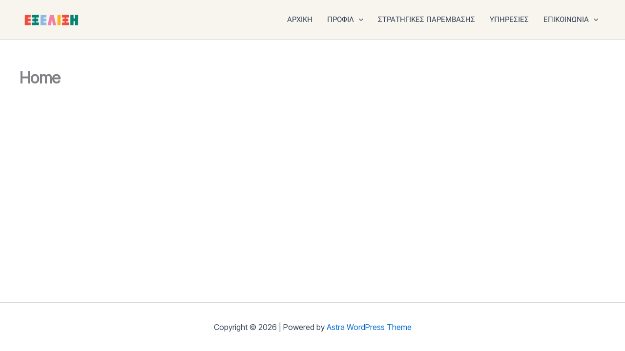

--- FILE ---
content_type: text/plain
request_url: https://www.google-analytics.com/j/collect?v=1&_v=j102&a=742285868&t=pageview&_s=1&dl=https%3A%2F%2Fautism.gr%2Fhome-2%2F&ul=en-us%40posix&dt=Home&sr=1280x720&vp=1280x720&_u=IEBAAEABAAAAACAAI~&jid=1591094462&gjid=1144803949&cid=532439023.1769316154&tid=UA-86279309-1&_gid=632539936.1769316154&_r=1&_slc=1&z=165830054
body_size: -449
content:
2,cG-SV1BP766TL